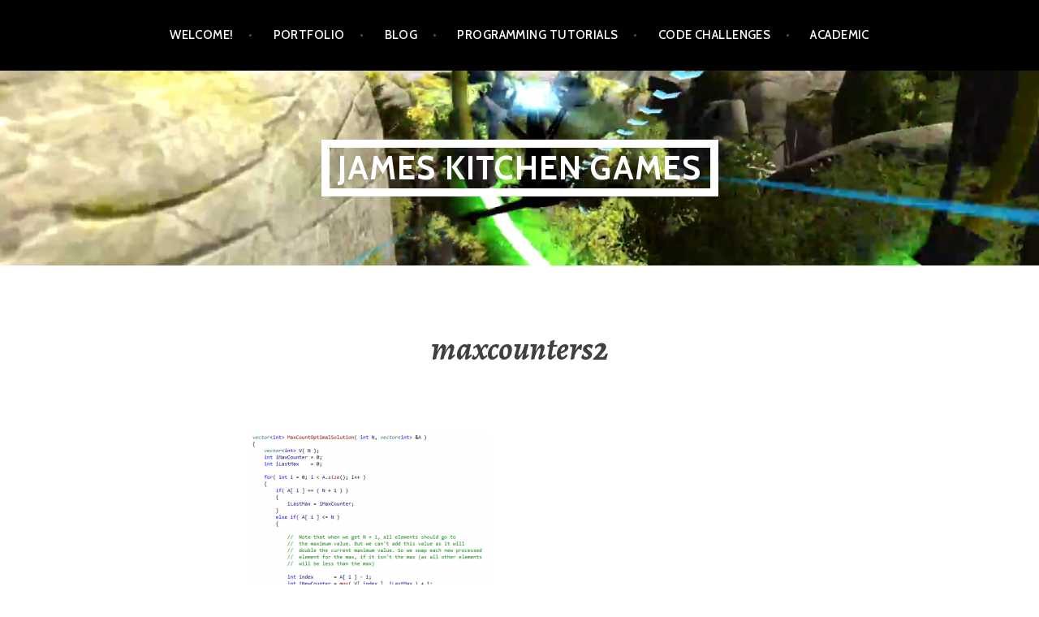

--- FILE ---
content_type: text/html; charset=UTF-8
request_url: http://jameskitchengames.co.uk/codility-solutions/codility-solution-maxcounters/maxcounters2
body_size: 12401
content:
<!DOCTYPE html>
<html lang="en-US">
<head>
<meta charset="UTF-8">
<meta name="viewport" content="width=device-width, initial-scale=1">
<link rel="profile" href="http://gmpg.org/xfn/11">
<link rel="pingback" href="http://jameskitchengames.co.uk/xmlrpc.php">

<meta name='robots' content='index, follow, max-image-preview:large, max-snippet:-1, max-video-preview:-1' />

	<!-- This site is optimized with the Yoast SEO plugin v26.7 - https://yoast.com/wordpress/plugins/seo/ -->
	<title>maxcounters2 - James Kitchen Games</title>
	<link rel="canonical" href="http://jameskitchengames.co.uk/codility-solutions/codility-solution-maxcounters/maxcounters2/" />
	<meta property="og:locale" content="en_US" />
	<meta property="og:type" content="article" />
	<meta property="og:title" content="maxcounters2 - James Kitchen Games" />
	<meta property="og:url" content="http://jameskitchengames.co.uk/codility-solutions/codility-solution-maxcounters/maxcounters2/" />
	<meta property="og:site_name" content="James Kitchen Games" />
	<meta property="og:image" content="http://jameskitchengames.co.uk/codility-solutions/codility-solution-maxcounters/maxcounters2" />
	<meta property="og:image:width" content="573" />
	<meta property="og:image:height" content="586" />
	<meta property="og:image:type" content="image/png" />
	<meta name="twitter:card" content="summary_large_image" />
	<script type="application/ld+json" class="yoast-schema-graph">{"@context":"https://schema.org","@graph":[{"@type":"WebPage","@id":"http://jameskitchengames.co.uk/codility-solutions/codility-solution-maxcounters/maxcounters2/","url":"http://jameskitchengames.co.uk/codility-solutions/codility-solution-maxcounters/maxcounters2/","name":"maxcounters2 - James Kitchen Games","isPartOf":{"@id":"http://jameskitchengames.co.uk/#website"},"primaryImageOfPage":{"@id":"http://jameskitchengames.co.uk/codility-solutions/codility-solution-maxcounters/maxcounters2/#primaryimage"},"image":{"@id":"http://jameskitchengames.co.uk/codility-solutions/codility-solution-maxcounters/maxcounters2/#primaryimage"},"thumbnailUrl":"http://jameskitchengames.co.uk/wp-content/uploads/2016/11/MaxCounters2.png","datePublished":"2016-11-13T18:32:40+00:00","breadcrumb":{"@id":"http://jameskitchengames.co.uk/codility-solutions/codility-solution-maxcounters/maxcounters2/#breadcrumb"},"inLanguage":"en-US","potentialAction":[{"@type":"ReadAction","target":["http://jameskitchengames.co.uk/codility-solutions/codility-solution-maxcounters/maxcounters2/"]}]},{"@type":"ImageObject","inLanguage":"en-US","@id":"http://jameskitchengames.co.uk/codility-solutions/codility-solution-maxcounters/maxcounters2/#primaryimage","url":"http://jameskitchengames.co.uk/wp-content/uploads/2016/11/MaxCounters2.png","contentUrl":"http://jameskitchengames.co.uk/wp-content/uploads/2016/11/MaxCounters2.png","width":573,"height":586},{"@type":"BreadcrumbList","@id":"http://jameskitchengames.co.uk/codility-solutions/codility-solution-maxcounters/maxcounters2/#breadcrumb","itemListElement":[{"@type":"ListItem","position":1,"name":"Home","item":"http://jameskitchengames.co.uk/"},{"@type":"ListItem","position":2,"name":"Code Challenges","item":"http://jameskitchengames.co.uk/codility-solutions"},{"@type":"ListItem","position":3,"name":"Codility Solution: MaxCounters","item":"http://jameskitchengames.co.uk/codility-solutions/codility-solution-maxcounters"},{"@type":"ListItem","position":4,"name":"maxcounters2"}]},{"@type":"WebSite","@id":"http://jameskitchengames.co.uk/#website","url":"http://jameskitchengames.co.uk/","name":"James Kitchen Games","description":"James Kitchen. Game programmer. Computer Scientist. Game and simulation enthusiast.","potentialAction":[{"@type":"SearchAction","target":{"@type":"EntryPoint","urlTemplate":"http://jameskitchengames.co.uk/?s={search_term_string}"},"query-input":{"@type":"PropertyValueSpecification","valueRequired":true,"valueName":"search_term_string"}}],"inLanguage":"en-US"}]}</script>
	<!-- / Yoast SEO plugin. -->


<link rel='dns-prefetch' href='//fonts.googleapis.com' />
<link rel="alternate" type="application/rss+xml" title="James Kitchen Games &raquo; Feed" href="http://jameskitchengames.co.uk/feed" />
<link rel="alternate" type="application/rss+xml" title="James Kitchen Games &raquo; Comments Feed" href="http://jameskitchengames.co.uk/comments/feed" />
<link rel="alternate" type="application/rss+xml" title="James Kitchen Games &raquo; maxcounters2 Comments Feed" href="http://jameskitchengames.co.uk/codility-solutions/codility-solution-maxcounters/maxcounters2/feed" />
<link rel="alternate" title="oEmbed (JSON)" type="application/json+oembed" href="http://jameskitchengames.co.uk/wp-json/oembed/1.0/embed?url=http%3A%2F%2Fjameskitchengames.co.uk%2Fcodility-solutions%2Fcodility-solution-maxcounters%2Fmaxcounters2" />
<link rel="alternate" title="oEmbed (XML)" type="text/xml+oembed" href="http://jameskitchengames.co.uk/wp-json/oembed/1.0/embed?url=http%3A%2F%2Fjameskitchengames.co.uk%2Fcodility-solutions%2Fcodility-solution-maxcounters%2Fmaxcounters2&#038;format=xml" />
		<!-- This site uses the Google Analytics by MonsterInsights plugin v9.11.1 - Using Analytics tracking - https://www.monsterinsights.com/ -->
		<!-- Note: MonsterInsights is not currently configured on this site. The site owner needs to authenticate with Google Analytics in the MonsterInsights settings panel. -->
					<!-- No tracking code set -->
				<!-- / Google Analytics by MonsterInsights -->
		<style id='wp-img-auto-sizes-contain-inline-css' type='text/css'>
img:is([sizes=auto i],[sizes^="auto," i]){contain-intrinsic-size:3000px 1500px}
/*# sourceURL=wp-img-auto-sizes-contain-inline-css */
</style>
<style id='wp-emoji-styles-inline-css' type='text/css'>

	img.wp-smiley, img.emoji {
		display: inline !important;
		border: none !important;
		box-shadow: none !important;
		height: 1em !important;
		width: 1em !important;
		margin: 0 0.07em !important;
		vertical-align: -0.1em !important;
		background: none !important;
		padding: 0 !important;
	}
/*# sourceURL=wp-emoji-styles-inline-css */
</style>
<style id='wp-block-library-inline-css' type='text/css'>
:root{--wp-block-synced-color:#7a00df;--wp-block-synced-color--rgb:122,0,223;--wp-bound-block-color:var(--wp-block-synced-color);--wp-editor-canvas-background:#ddd;--wp-admin-theme-color:#007cba;--wp-admin-theme-color--rgb:0,124,186;--wp-admin-theme-color-darker-10:#006ba1;--wp-admin-theme-color-darker-10--rgb:0,107,160.5;--wp-admin-theme-color-darker-20:#005a87;--wp-admin-theme-color-darker-20--rgb:0,90,135;--wp-admin-border-width-focus:2px}@media (min-resolution:192dpi){:root{--wp-admin-border-width-focus:1.5px}}.wp-element-button{cursor:pointer}:root .has-very-light-gray-background-color{background-color:#eee}:root .has-very-dark-gray-background-color{background-color:#313131}:root .has-very-light-gray-color{color:#eee}:root .has-very-dark-gray-color{color:#313131}:root .has-vivid-green-cyan-to-vivid-cyan-blue-gradient-background{background:linear-gradient(135deg,#00d084,#0693e3)}:root .has-purple-crush-gradient-background{background:linear-gradient(135deg,#34e2e4,#4721fb 50%,#ab1dfe)}:root .has-hazy-dawn-gradient-background{background:linear-gradient(135deg,#faaca8,#dad0ec)}:root .has-subdued-olive-gradient-background{background:linear-gradient(135deg,#fafae1,#67a671)}:root .has-atomic-cream-gradient-background{background:linear-gradient(135deg,#fdd79a,#004a59)}:root .has-nightshade-gradient-background{background:linear-gradient(135deg,#330968,#31cdcf)}:root .has-midnight-gradient-background{background:linear-gradient(135deg,#020381,#2874fc)}:root{--wp--preset--font-size--normal:16px;--wp--preset--font-size--huge:42px}.has-regular-font-size{font-size:1em}.has-larger-font-size{font-size:2.625em}.has-normal-font-size{font-size:var(--wp--preset--font-size--normal)}.has-huge-font-size{font-size:var(--wp--preset--font-size--huge)}.has-text-align-center{text-align:center}.has-text-align-left{text-align:left}.has-text-align-right{text-align:right}.has-fit-text{white-space:nowrap!important}#end-resizable-editor-section{display:none}.aligncenter{clear:both}.items-justified-left{justify-content:flex-start}.items-justified-center{justify-content:center}.items-justified-right{justify-content:flex-end}.items-justified-space-between{justify-content:space-between}.screen-reader-text{border:0;clip-path:inset(50%);height:1px;margin:-1px;overflow:hidden;padding:0;position:absolute;width:1px;word-wrap:normal!important}.screen-reader-text:focus{background-color:#ddd;clip-path:none;color:#444;display:block;font-size:1em;height:auto;left:5px;line-height:normal;padding:15px 23px 14px;text-decoration:none;top:5px;width:auto;z-index:100000}html :where(.has-border-color){border-style:solid}html :where([style*=border-top-color]){border-top-style:solid}html :where([style*=border-right-color]){border-right-style:solid}html :where([style*=border-bottom-color]){border-bottom-style:solid}html :where([style*=border-left-color]){border-left-style:solid}html :where([style*=border-width]){border-style:solid}html :where([style*=border-top-width]){border-top-style:solid}html :where([style*=border-right-width]){border-right-style:solid}html :where([style*=border-bottom-width]){border-bottom-style:solid}html :where([style*=border-left-width]){border-left-style:solid}html :where(img[class*=wp-image-]){height:auto;max-width:100%}:where(figure){margin:0 0 1em}html :where(.is-position-sticky){--wp-admin--admin-bar--position-offset:var(--wp-admin--admin-bar--height,0px)}@media screen and (max-width:600px){html :where(.is-position-sticky){--wp-admin--admin-bar--position-offset:0px}}

/*# sourceURL=wp-block-library-inline-css */
</style><style id='global-styles-inline-css' type='text/css'>
:root{--wp--preset--aspect-ratio--square: 1;--wp--preset--aspect-ratio--4-3: 4/3;--wp--preset--aspect-ratio--3-4: 3/4;--wp--preset--aspect-ratio--3-2: 3/2;--wp--preset--aspect-ratio--2-3: 2/3;--wp--preset--aspect-ratio--16-9: 16/9;--wp--preset--aspect-ratio--9-16: 9/16;--wp--preset--color--black: #000000;--wp--preset--color--cyan-bluish-gray: #abb8c3;--wp--preset--color--white: #ffffff;--wp--preset--color--pale-pink: #f78da7;--wp--preset--color--vivid-red: #cf2e2e;--wp--preset--color--luminous-vivid-orange: #ff6900;--wp--preset--color--luminous-vivid-amber: #fcb900;--wp--preset--color--light-green-cyan: #7bdcb5;--wp--preset--color--vivid-green-cyan: #00d084;--wp--preset--color--pale-cyan-blue: #8ed1fc;--wp--preset--color--vivid-cyan-blue: #0693e3;--wp--preset--color--vivid-purple: #9b51e0;--wp--preset--gradient--vivid-cyan-blue-to-vivid-purple: linear-gradient(135deg,rgb(6,147,227) 0%,rgb(155,81,224) 100%);--wp--preset--gradient--light-green-cyan-to-vivid-green-cyan: linear-gradient(135deg,rgb(122,220,180) 0%,rgb(0,208,130) 100%);--wp--preset--gradient--luminous-vivid-amber-to-luminous-vivid-orange: linear-gradient(135deg,rgb(252,185,0) 0%,rgb(255,105,0) 100%);--wp--preset--gradient--luminous-vivid-orange-to-vivid-red: linear-gradient(135deg,rgb(255,105,0) 0%,rgb(207,46,46) 100%);--wp--preset--gradient--very-light-gray-to-cyan-bluish-gray: linear-gradient(135deg,rgb(238,238,238) 0%,rgb(169,184,195) 100%);--wp--preset--gradient--cool-to-warm-spectrum: linear-gradient(135deg,rgb(74,234,220) 0%,rgb(151,120,209) 20%,rgb(207,42,186) 40%,rgb(238,44,130) 60%,rgb(251,105,98) 80%,rgb(254,248,76) 100%);--wp--preset--gradient--blush-light-purple: linear-gradient(135deg,rgb(255,206,236) 0%,rgb(152,150,240) 100%);--wp--preset--gradient--blush-bordeaux: linear-gradient(135deg,rgb(254,205,165) 0%,rgb(254,45,45) 50%,rgb(107,0,62) 100%);--wp--preset--gradient--luminous-dusk: linear-gradient(135deg,rgb(255,203,112) 0%,rgb(199,81,192) 50%,rgb(65,88,208) 100%);--wp--preset--gradient--pale-ocean: linear-gradient(135deg,rgb(255,245,203) 0%,rgb(182,227,212) 50%,rgb(51,167,181) 100%);--wp--preset--gradient--electric-grass: linear-gradient(135deg,rgb(202,248,128) 0%,rgb(113,206,126) 100%);--wp--preset--gradient--midnight: linear-gradient(135deg,rgb(2,3,129) 0%,rgb(40,116,252) 100%);--wp--preset--font-size--small: 13px;--wp--preset--font-size--medium: 20px;--wp--preset--font-size--large: 36px;--wp--preset--font-size--x-large: 42px;--wp--preset--spacing--20: 0.44rem;--wp--preset--spacing--30: 0.67rem;--wp--preset--spacing--40: 1rem;--wp--preset--spacing--50: 1.5rem;--wp--preset--spacing--60: 2.25rem;--wp--preset--spacing--70: 3.38rem;--wp--preset--spacing--80: 5.06rem;--wp--preset--shadow--natural: 6px 6px 9px rgba(0, 0, 0, 0.2);--wp--preset--shadow--deep: 12px 12px 50px rgba(0, 0, 0, 0.4);--wp--preset--shadow--sharp: 6px 6px 0px rgba(0, 0, 0, 0.2);--wp--preset--shadow--outlined: 6px 6px 0px -3px rgb(255, 255, 255), 6px 6px rgb(0, 0, 0);--wp--preset--shadow--crisp: 6px 6px 0px rgb(0, 0, 0);}:where(.is-layout-flex){gap: 0.5em;}:where(.is-layout-grid){gap: 0.5em;}body .is-layout-flex{display: flex;}.is-layout-flex{flex-wrap: wrap;align-items: center;}.is-layout-flex > :is(*, div){margin: 0;}body .is-layout-grid{display: grid;}.is-layout-grid > :is(*, div){margin: 0;}:where(.wp-block-columns.is-layout-flex){gap: 2em;}:where(.wp-block-columns.is-layout-grid){gap: 2em;}:where(.wp-block-post-template.is-layout-flex){gap: 1.25em;}:where(.wp-block-post-template.is-layout-grid){gap: 1.25em;}.has-black-color{color: var(--wp--preset--color--black) !important;}.has-cyan-bluish-gray-color{color: var(--wp--preset--color--cyan-bluish-gray) !important;}.has-white-color{color: var(--wp--preset--color--white) !important;}.has-pale-pink-color{color: var(--wp--preset--color--pale-pink) !important;}.has-vivid-red-color{color: var(--wp--preset--color--vivid-red) !important;}.has-luminous-vivid-orange-color{color: var(--wp--preset--color--luminous-vivid-orange) !important;}.has-luminous-vivid-amber-color{color: var(--wp--preset--color--luminous-vivid-amber) !important;}.has-light-green-cyan-color{color: var(--wp--preset--color--light-green-cyan) !important;}.has-vivid-green-cyan-color{color: var(--wp--preset--color--vivid-green-cyan) !important;}.has-pale-cyan-blue-color{color: var(--wp--preset--color--pale-cyan-blue) !important;}.has-vivid-cyan-blue-color{color: var(--wp--preset--color--vivid-cyan-blue) !important;}.has-vivid-purple-color{color: var(--wp--preset--color--vivid-purple) !important;}.has-black-background-color{background-color: var(--wp--preset--color--black) !important;}.has-cyan-bluish-gray-background-color{background-color: var(--wp--preset--color--cyan-bluish-gray) !important;}.has-white-background-color{background-color: var(--wp--preset--color--white) !important;}.has-pale-pink-background-color{background-color: var(--wp--preset--color--pale-pink) !important;}.has-vivid-red-background-color{background-color: var(--wp--preset--color--vivid-red) !important;}.has-luminous-vivid-orange-background-color{background-color: var(--wp--preset--color--luminous-vivid-orange) !important;}.has-luminous-vivid-amber-background-color{background-color: var(--wp--preset--color--luminous-vivid-amber) !important;}.has-light-green-cyan-background-color{background-color: var(--wp--preset--color--light-green-cyan) !important;}.has-vivid-green-cyan-background-color{background-color: var(--wp--preset--color--vivid-green-cyan) !important;}.has-pale-cyan-blue-background-color{background-color: var(--wp--preset--color--pale-cyan-blue) !important;}.has-vivid-cyan-blue-background-color{background-color: var(--wp--preset--color--vivid-cyan-blue) !important;}.has-vivid-purple-background-color{background-color: var(--wp--preset--color--vivid-purple) !important;}.has-black-border-color{border-color: var(--wp--preset--color--black) !important;}.has-cyan-bluish-gray-border-color{border-color: var(--wp--preset--color--cyan-bluish-gray) !important;}.has-white-border-color{border-color: var(--wp--preset--color--white) !important;}.has-pale-pink-border-color{border-color: var(--wp--preset--color--pale-pink) !important;}.has-vivid-red-border-color{border-color: var(--wp--preset--color--vivid-red) !important;}.has-luminous-vivid-orange-border-color{border-color: var(--wp--preset--color--luminous-vivid-orange) !important;}.has-luminous-vivid-amber-border-color{border-color: var(--wp--preset--color--luminous-vivid-amber) !important;}.has-light-green-cyan-border-color{border-color: var(--wp--preset--color--light-green-cyan) !important;}.has-vivid-green-cyan-border-color{border-color: var(--wp--preset--color--vivid-green-cyan) !important;}.has-pale-cyan-blue-border-color{border-color: var(--wp--preset--color--pale-cyan-blue) !important;}.has-vivid-cyan-blue-border-color{border-color: var(--wp--preset--color--vivid-cyan-blue) !important;}.has-vivid-purple-border-color{border-color: var(--wp--preset--color--vivid-purple) !important;}.has-vivid-cyan-blue-to-vivid-purple-gradient-background{background: var(--wp--preset--gradient--vivid-cyan-blue-to-vivid-purple) !important;}.has-light-green-cyan-to-vivid-green-cyan-gradient-background{background: var(--wp--preset--gradient--light-green-cyan-to-vivid-green-cyan) !important;}.has-luminous-vivid-amber-to-luminous-vivid-orange-gradient-background{background: var(--wp--preset--gradient--luminous-vivid-amber-to-luminous-vivid-orange) !important;}.has-luminous-vivid-orange-to-vivid-red-gradient-background{background: var(--wp--preset--gradient--luminous-vivid-orange-to-vivid-red) !important;}.has-very-light-gray-to-cyan-bluish-gray-gradient-background{background: var(--wp--preset--gradient--very-light-gray-to-cyan-bluish-gray) !important;}.has-cool-to-warm-spectrum-gradient-background{background: var(--wp--preset--gradient--cool-to-warm-spectrum) !important;}.has-blush-light-purple-gradient-background{background: var(--wp--preset--gradient--blush-light-purple) !important;}.has-blush-bordeaux-gradient-background{background: var(--wp--preset--gradient--blush-bordeaux) !important;}.has-luminous-dusk-gradient-background{background: var(--wp--preset--gradient--luminous-dusk) !important;}.has-pale-ocean-gradient-background{background: var(--wp--preset--gradient--pale-ocean) !important;}.has-electric-grass-gradient-background{background: var(--wp--preset--gradient--electric-grass) !important;}.has-midnight-gradient-background{background: var(--wp--preset--gradient--midnight) !important;}.has-small-font-size{font-size: var(--wp--preset--font-size--small) !important;}.has-medium-font-size{font-size: var(--wp--preset--font-size--medium) !important;}.has-large-font-size{font-size: var(--wp--preset--font-size--large) !important;}.has-x-large-font-size{font-size: var(--wp--preset--font-size--x-large) !important;}
/*# sourceURL=global-styles-inline-css */
</style>

<style id='classic-theme-styles-inline-css' type='text/css'>
/*! This file is auto-generated */
.wp-block-button__link{color:#fff;background-color:#32373c;border-radius:9999px;box-shadow:none;text-decoration:none;padding:calc(.667em + 2px) calc(1.333em + 2px);font-size:1.125em}.wp-block-file__button{background:#32373c;color:#fff;text-decoration:none}
/*# sourceURL=/wp-includes/css/classic-themes.min.css */
</style>
<link rel='stylesheet' id='contact-form-7-css' href='http://jameskitchengames.co.uk/wp-content/plugins/contact-form-7/includes/css/styles.css?ver=6.1.4' type='text/css' media='all' />
<link rel='stylesheet' id='argent-style-css' href='http://jameskitchengames.co.uk/wp-content/themes/argent/style.css?ver=6.9' type='text/css' media='all' />
<style id='argent-style-inline-css' type='text/css'>
.site-branding { background-image: url(http://jameskitchengames.co.uk/wp-content/uploads/2016/08/cropped-XDR.png); }
/*# sourceURL=argent-style-inline-css */
</style>
<link rel='stylesheet' id='argent-fonts-css' href='https://fonts.googleapis.com/css?family=Cabin%3A500%2C700%2C500italic%2C700italic%7CAlegreya%3A400%2C700%2C400italic%2C700italic&#038;subset=latin%2Clatin-ext' type='text/css' media='all' />
<link rel='stylesheet' id='genericons-css' href='http://jameskitchengames.co.uk/wp-content/themes/argent/genericons/genericons.css?ver=3.4.1' type='text/css' media='all' />
<script type="text/javascript" src="http://jameskitchengames.co.uk/wp-includes/js/jquery/jquery.min.js?ver=3.7.1" id="jquery-core-js"></script>
<script type="text/javascript" src="http://jameskitchengames.co.uk/wp-includes/js/jquery/jquery-migrate.min.js?ver=3.4.1" id="jquery-migrate-js"></script>
<link rel="https://api.w.org/" href="http://jameskitchengames.co.uk/wp-json/" /><link rel="alternate" title="JSON" type="application/json" href="http://jameskitchengames.co.uk/wp-json/wp/v2/media/328" /><link rel="EditURI" type="application/rsd+xml" title="RSD" href="http://jameskitchengames.co.uk/xmlrpc.php?rsd" />
<meta name="generator" content="WordPress 6.9" />
<link rel='shortlink' href='http://jameskitchengames.co.uk/?p=328' />

        <script type="text/javascript">
            var jQueryMigrateHelperHasSentDowngrade = false;

			window.onerror = function( msg, url, line, col, error ) {
				// Break out early, do not processing if a downgrade reqeust was already sent.
				if ( jQueryMigrateHelperHasSentDowngrade ) {
					return true;
                }

				var xhr = new XMLHttpRequest();
				var nonce = '9f31778b39';
				var jQueryFunctions = [
					'andSelf',
					'browser',
					'live',
					'boxModel',
					'support.boxModel',
					'size',
					'swap',
					'clean',
					'sub',
                ];
				var match_pattern = /\)\.(.+?) is not a function/;
                var erroredFunction = msg.match( match_pattern );

                // If there was no matching functions, do not try to downgrade.
                if ( null === erroredFunction || typeof erroredFunction !== 'object' || typeof erroredFunction[1] === "undefined" || -1 === jQueryFunctions.indexOf( erroredFunction[1] ) ) {
                    return true;
                }

                // Set that we've now attempted a downgrade request.
                jQueryMigrateHelperHasSentDowngrade = true;

				xhr.open( 'POST', 'http://jameskitchengames.co.uk/wp-admin/admin-ajax.php' );
				xhr.setRequestHeader( 'Content-Type', 'application/x-www-form-urlencoded' );
				xhr.onload = function () {
					var response,
                        reload = false;

					if ( 200 === xhr.status ) {
                        try {
                        	response = JSON.parse( xhr.response );

                        	reload = response.data.reload;
                        } catch ( e ) {
                        	reload = false;
                        }
                    }

					// Automatically reload the page if a deprecation caused an automatic downgrade, ensure visitors get the best possible experience.
					if ( reload ) {
						location.reload();
                    }
				};

				xhr.send( encodeURI( 'action=jquery-migrate-downgrade-version&_wpnonce=' + nonce ) );

				// Suppress error alerts in older browsers
				return true;
			}
        </script>

		<style type="text/css">.recentcomments a{display:inline !important;padding:0 !important;margin:0 !important;}</style>	<style type="text/css">
			.site-title a,
		.site-description {
			color: #ffffff;
		}
		.site-title {
			border-color: #ffffff;
		}
	
	</style>
<link rel="icon" href="http://jameskitchengames.co.uk/wp-content/uploads/2016/06/cropped-cropped-p_icon-32x32.jpg" sizes="32x32" />
<link rel="icon" href="http://jameskitchengames.co.uk/wp-content/uploads/2016/06/cropped-cropped-p_icon-192x192.jpg" sizes="192x192" />
<link rel="apple-touch-icon" href="http://jameskitchengames.co.uk/wp-content/uploads/2016/06/cropped-cropped-p_icon-180x180.jpg" />
<meta name="msapplication-TileImage" content="http://jameskitchengames.co.uk/wp-content/uploads/2016/06/cropped-cropped-p_icon-270x270.jpg" />
</head>

<body class="attachment wp-singular attachment-template-default attachmentid-328 attachment-png wp-theme-argent without-featured-image">
<div id="page" class="hfeed site">
	<a class="skip-link screen-reader-text" href="#content">Skip to content</a>

	<header id="masthead" class="site-header" role="banner">

		<nav id="site-navigation" class="main-navigation" role="navigation">
			<button class="menu-toggle" aria-controls="primary-menu" aria-expanded="false">Menu</button>
			<div id="primary-menu" class="menu"><ul>
<li class="page_item page-item-28 page_item_has_children"><a href="http://jameskitchengames.co.uk/">Welcome!</a>
<ul class='children'>
	<li class="page_item page-item-158"><a href="http://jameskitchengames.co.uk/about/contact">Contact</a></li>
</ul>
</li>
<li class="page_item page-item-54 page_item_has_children"><a href="http://jameskitchengames.co.uk/portfolio">Portfolio</a>
<ul class='children'>
	<li class="page_item page-item-66"><a href="http://jameskitchengames.co.uk/portfolio/xtreme-drone-racing">Xtreme Drone Racing</a></li>
	<li class="page_item page-item-68"><a href="http://jameskitchengames.co.uk/portfolio/picatsso-2">Picatsso</a></li>
	<li class="page_item page-item-70"><a href="http://jameskitchengames.co.uk/portfolio/beat-em-up">Beat &#8217;em up</a></li>
	<li class="page_item page-item-251"><a href="http://jameskitchengames.co.uk/portfolio/asteroid-rain">Asteroid Rain!</a></li>
	<li class="page_item page-item-72"><a href="http://jameskitchengames.co.uk/portfolio/space-final-frontier">Space &#8211; The final frontier</a></li>
	<li class="page_item page-item-190"><a href="http://jameskitchengames.co.uk/portfolio/unity-scrolling-platformer-development">Green Lantern Scrolling Platformer (Unity Engine)</a></li>
	<li class="page_item page-item-107"><a href="http://jameskitchengames.co.uk/portfolio/shaders-2">Shaders</a></li>
	<li class="page_item page-item-283"><a href="http://jameskitchengames.co.uk/portfolio/unity-3d-supergirl-game">Unity 3D Supergirl game!</a></li>
	<li class="page_item page-item-504"><a href="http://jameskitchengames.co.uk/portfolio/bear-porridge">Bear Porridge!</a></li>
	<li class="page_item page-item-395"><a href="http://jameskitchengames.co.uk/portfolio/a-pathfinding">A* pathfinding</a></li>
	<li class="page_item page-item-531"><a href="http://jameskitchengames.co.uk/portfolio/balloons">Balloons!</a></li>
	<li class="page_item page-item-437"><a href="http://jameskitchengames.co.uk/portfolio/ui-work">UI work</a></li>
</ul>
</li>
<li class="page_item page-item-152"><a href="http://jameskitchengames.co.uk/blog">Blog</a></li>
<li class="page_item page-item-638 page_item_has_children"><a href="http://jameskitchengames.co.uk/programming-tutorials">Programming tutorials</a>
<ul class='children'>
	<li class="page_item page-item-694"><a href="http://jameskitchengames.co.uk/programming-tutorials/graph-searches-breadth-first-and-depth-first">Graph searches, breadth-first and depth-first</a></li>
	<li class="page_item page-item-705"><a href="http://jameskitchengames.co.uk/programming-tutorials/interpolations">Interpolations</a></li>
	<li class="page_item page-item-755"><a href="http://jameskitchengames.co.uk/programming-tutorials/quicksort">Quicksort</a></li>
	<li class="page_item page-item-641"><a href="http://jameskitchengames.co.uk/programming-tutorials/r-value-references-and-move-semantics-c11-and-up">R value references and Move semantics (C++11 and up)</a></li>
	<li class="page_item page-item-686"><a href="http://jameskitchengames.co.uk/programming-tutorials/what-is-a-binary-search">What is a Binary Search?</a></li>
</ul>
</li>
<li class="page_item page-item-295 page_item_has_children current_page_ancestor"><a href="http://jameskitchengames.co.uk/codility-solutions">Code Challenges</a>
<ul class='children'>
	<li class="page_item page-item-350"><a href="http://jameskitchengames.co.uk/codility-solutions/codility-solution-binary-gap">Codility Solution: Binary Gap</a></li>
	<li class="page_item page-item-425"><a href="http://jameskitchengames.co.uk/codility-solutions/bonus-efficient-ways-determining-whether-number-power-two">Bonus: Efficient ways of determining whether a number is a power of two</a></li>
	<li class="page_item page-item-805"><a href="http://jameskitchengames.co.uk/codility-solutions/reverse-string-ii">Reverse String II</a></li>
	<li class="page_item page-item-795"><a href="http://jameskitchengames.co.uk/codility-solutions/kth-largest-element-in-an-array-medium">Kth Largest Element in an Array (Medium)</a></li>
	<li class="page_item page-item-410"><a href="http://jameskitchengames.co.uk/codility-solutions/oddoccurrencesinarray">OddOccurrencesInArray</a></li>
	<li class="page_item page-item-763"><a href="http://jameskitchengames.co.uk/codility-solutions/permute-string">Permute String</a></li>
	<li class="page_item page-item-770"><a href="http://jameskitchengames.co.uk/codility-solutions/powerset-find-all-subsets-of-a-set">Powerset: find all subsets of a set</a></li>
	<li class="page_item page-item-415"><a href="http://jameskitchengames.co.uk/codility-solutions/bonus-swapping-variables-without-temporary-variable">Bonus: Swapping variables without a temporary variable.</a></li>
	<li class="page_item page-item-299"><a href="http://jameskitchengames.co.uk/codility-solutions/codility-solution-cyclic-rotation">Codility solution: Cyclic Rotation</a></li>
	<li class="page_item page-item-305"><a href="http://jameskitchengames.co.uk/codility-solutions/frogjump">Codility solution: Frog Jump</a></li>
	<li class="page_item page-item-314"><a href="http://jameskitchengames.co.uk/codility-solutions/codility-solution-permmissingelem">Codility solution: PermMissingElem</a></li>
	<li class="page_item page-item-320"><a href="http://jameskitchengames.co.uk/codility-solutions/codility-solution-missinginteger">Codility Solution: MissingInteger</a></li>
	<li class="page_item page-item-324 current_page_ancestor current_page_parent"><a href="http://jameskitchengames.co.uk/codility-solutions/codility-solution-maxcounters">Codility Solution: MaxCounters</a></li>
	<li class="page_item page-item-333"><a href="http://jameskitchengames.co.uk/codility-solutions/codility-solution-maxproductofthree">Codility solution: MaxProductOfThree</a></li>
	<li class="page_item page-item-340"><a href="http://jameskitchengames.co.uk/codility-solutions/codility-solution-brackets">Codility solution: Brackets</a></li>
	<li class="page_item page-item-336"><a href="http://jameskitchengames.co.uk/codility-solutions/codility-solution-triangle">Codility solution: Triangle</a></li>
	<li class="page_item page-item-456"><a href="http://jameskitchengames.co.uk/codility-solutions/sort-anagrams">Sort Anagrams</a></li>
	<li class="page_item page-item-481"><a href="http://jameskitchengames.co.uk/codility-solutions/between-two-sets">Between Two Sets</a></li>
	<li class="page_item page-item-466"><a href="http://jameskitchengames.co.uk/codility-solutions/staircase-easy">Staircase (Easy)</a></li>
	<li class="page_item page-item-472"><a href="http://jameskitchengames.co.uk/codility-solutions/merge-two-sorted-arrays-sorting-and-searching">Merge two sorted arrays (Sorting and searching)</a></li>
</ul>
</li>
<li class="page_item page-item-156 page_item_has_children"><a href="http://jameskitchengames.co.uk/academic">Academic</a>
<ul class='children'>
	<li class="page_item page-item-364"><a href="http://jameskitchengames.co.uk/academic/publications">Publications</a></li>
</ul>
</li>
</ul></div>
		</nav><!-- #site-navigation -->

		<div class="site-branding">
			<h1 class="site-title"><a href="http://jameskitchengames.co.uk/" rel="home">James Kitchen Games</a></h1>
			<h2 class="site-description">James Kitchen. Game programmer. Computer Scientist. Game and simulation enthusiast.</h2>
		</div><!-- .site-branding -->

	</header><!-- #masthead -->

	<div id="content" class="site-content">

	<div id="primary" class="content-area">
		<main id="main" class="site-main" role="main">

			
				
<article id="post-328" class="post-328 attachment type-attachment status-inherit hentry">
	<header class="page-header">
		<h1 class="page-title">maxcounters2</h1>	</header><!-- .page-header -->

	<div class="page-content">
		<p class="attachment"><a href='http://jameskitchengames.co.uk/wp-content/uploads/2016/11/MaxCounters2.png'><img fetchpriority="high" decoding="async" width="293" height="300" src="http://jameskitchengames.co.uk/wp-content/uploads/2016/11/MaxCounters2-293x300.png" class="attachment-medium size-medium" alt="" srcset="http://jameskitchengames.co.uk/wp-content/uploads/2016/11/MaxCounters2-293x300.png 293w, http://jameskitchengames.co.uk/wp-content/uploads/2016/11/MaxCounters2.png 573w" sizes="(max-width: 293px) 100vw, 293px" /></a></p>
	</div><!-- .page-content -->

	<footer class="entry-footer entry-meta">
			</footer><!-- .entry-footer -->
</article><!-- #post-## -->

				
<div id="comments" class="comments-area">

	
	
	
		<div id="respond" class="comment-respond">
		<h3 id="reply-title" class="comment-reply-title">Leave a Reply <small><a rel="nofollow" id="cancel-comment-reply-link" href="/codility-solutions/codility-solution-maxcounters/maxcounters2#respond" style="display:none;">Cancel reply</a></small></h3><form action="http://jameskitchengames.co.uk/wp-comments-post.php" method="post" id="commentform" class="comment-form"><p class="comment-notes"><span id="email-notes">Your email address will not be published.</span> <span class="required-field-message">Required fields are marked <span class="required">*</span></span></p><p class="comment-form-comment"><label for="comment">Comment <span class="required">*</span></label> <textarea id="comment" name="comment" cols="45" rows="8" maxlength="65525" required></textarea></p><p class="comment-form-author"><label for="author">Name <span class="required">*</span></label> <input id="author" name="author" type="text" value="" size="30" maxlength="245" autocomplete="name" required /></p>
<p class="comment-form-email"><label for="email">Email <span class="required">*</span></label> <input id="email" name="email" type="email" value="" size="30" maxlength="100" aria-describedby="email-notes" autocomplete="email" required /></p>
<p class="comment-form-url"><label for="url">Website</label> <input id="url" name="url" type="url" value="" size="30" maxlength="200" autocomplete="url" /></p>
<p class="form-submit"><input name="submit" type="submit" id="submit" class="submit" value="Post Comment" /> <input type='hidden' name='comment_post_ID' value='328' id='comment_post_ID' />
<input type='hidden' name='comment_parent' id='comment_parent' value='0' />
</p></form>	</div><!-- #respond -->
	
</div><!-- #comments -->

			
		</main><!-- #main -->
	</div><!-- #primary -->


<div id="secondary" class="footer-widget-area" role="complementary">
	<div class="widget-wrapper">
				<div id="widget-area-1" class="widget-area">
			<aside id="search-2" class="widget widget_search"><form role="search" method="get" class="search-form" action="http://jameskitchengames.co.uk/">
				<label>
					<span class="screen-reader-text">Search for:</span>
					<input type="search" class="search-field" placeholder="Search &hellip;" value="" name="s" />
				</label>
				<input type="submit" class="search-submit" value="Search" />
			</form></aside>
		<aside id="recent-posts-2" class="widget widget_recent_entries">
		<h1 class="widget-title">Recent Posts</h1>
		<ul>
											<li>
					<a href="http://jameskitchengames.co.uk/c-menu-system-using-graphs">C++ Menu System using graphs!</a>
									</li>
											<li>
					<a href="http://jameskitchengames.co.uk/intersections-of-geometric-primitives-by-rays">Intersections of geometric primitives by rays</a>
									</li>
											<li>
					<a href="http://jameskitchengames.co.uk/opengl-graphics-engine">OpenGL graphics engine!</a>
									</li>
											<li>
					<a href="http://jameskitchengames.co.uk/space-shooter-prototype">Space shooter prototype!</a>
									</li>
											<li>
					<a href="http://jameskitchengames.co.uk/maximum-depth-of-binary-tree">Maximum Depth of Binary Tree</a>
									</li>
					</ul>

		</aside><aside id="recent-comments-2" class="widget widget_recent_comments"><h1 class="widget-title">Recent Comments</h1><ul id="recentcomments"></ul></aside><aside id="archives-2" class="widget widget_archive"><h1 class="widget-title">Archives</h1>
			<ul>
					<li><a href='http://jameskitchengames.co.uk/2021/01'>January 2021</a></li>
	<li><a href='http://jameskitchengames.co.uk/2020/08'>August 2020</a></li>
	<li><a href='http://jameskitchengames.co.uk/2019/10'>October 2019</a></li>
	<li><a href='http://jameskitchengames.co.uk/2019/05'>May 2019</a></li>
	<li><a href='http://jameskitchengames.co.uk/2019/04'>April 2019</a></li>
	<li><a href='http://jameskitchengames.co.uk/2016/12'>December 2016</a></li>
	<li><a href='http://jameskitchengames.co.uk/2016/11'>November 2016</a></li>
	<li><a href='http://jameskitchengames.co.uk/2016/10'>October 2016</a></li>
	<li><a href='http://jameskitchengames.co.uk/2016/08'>August 2016</a></li>
	<li><a href='http://jameskitchengames.co.uk/2016/07'>July 2016</a></li>
	<li><a href='http://jameskitchengames.co.uk/2016/06'>June 2016</a></li>
			</ul>

			</aside><aside id="categories-2" class="widget widget_categories"><h1 class="widget-title">Categories</h1>
			<ul>
					<li class="cat-item cat-item-19"><a href="http://jameskitchengames.co.uk/category/pathfinding">Pathfinding</a>
</li>
	<li class="cat-item cat-item-21"><a href="http://jameskitchengames.co.uk/category/physics">Physics</a>
</li>
	<li class="cat-item cat-item-18"><a href="http://jameskitchengames.co.uk/category/shaders">Shaders</a>
</li>
	<li class="cat-item cat-item-20"><a href="http://jameskitchengames.co.uk/category/ui">UI</a>
</li>
	<li class="cat-item cat-item-1"><a href="http://jameskitchengames.co.uk/category/uncategorized">Uncategorized</a>
</li>
	<li class="cat-item cat-item-17"><a href="http://jameskitchengames.co.uk/category/unity">Unity</a>
</li>
	<li class="cat-item cat-item-10"><a href="http://jameskitchengames.co.uk/category/xtreme-drone-racing">XTreme Drone Racing</a>
</li>
			</ul>

			</aside><aside id="meta-2" class="widget widget_meta"><h1 class="widget-title">Meta</h1>
		<ul>
						<li><a rel="nofollow" href="http://jameskitchengames.co.uk/wp-login.php">Log in</a></li>
			<li><a href="http://jameskitchengames.co.uk/feed">Entries feed</a></li>
			<li><a href="http://jameskitchengames.co.uk/comments/feed">Comments feed</a></li>

			<li><a href="https://wordpress.org/">WordPress.org</a></li>
		</ul>

		</aside>		</div><!-- #widget-area-1 -->
		
		
			</div><!-- .widget-wrapper -->
</div><!-- #secondary -->

	</div><!-- #content -->

	<footer id="colophon" class="site-footer" role="contentinfo">
		<div class="site-info">
			<a href="http://wordpress.org/">Proudly powered by WordPress</a>
			<span class="sep"> | </span>
			Theme: Argent by <a href="https://wordpress.com/themes/" rel="designer">Automattic</a>.		</div><!-- .site-info -->
	</footer><!-- #colophon -->
</div><!-- #page -->

<script type="speculationrules">
{"prefetch":[{"source":"document","where":{"and":[{"href_matches":"/*"},{"not":{"href_matches":["/wp-*.php","/wp-admin/*","/wp-content/uploads/*","/wp-content/*","/wp-content/plugins/*","/wp-content/themes/argent/*","/*\\?(.+)"]}},{"not":{"selector_matches":"a[rel~=\"nofollow\"]"}},{"not":{"selector_matches":".no-prefetch, .no-prefetch a"}}]},"eagerness":"conservative"}]}
</script>
<script type="text/javascript" src="http://jameskitchengames.co.uk/wp-includes/js/dist/hooks.min.js?ver=dd5603f07f9220ed27f1" id="wp-hooks-js"></script>
<script type="text/javascript" src="http://jameskitchengames.co.uk/wp-includes/js/dist/i18n.min.js?ver=c26c3dc7bed366793375" id="wp-i18n-js"></script>
<script type="text/javascript" id="wp-i18n-js-after">
/* <![CDATA[ */
wp.i18n.setLocaleData( { 'text direction\u0004ltr': [ 'ltr' ] } );
//# sourceURL=wp-i18n-js-after
/* ]]> */
</script>
<script type="text/javascript" src="http://jameskitchengames.co.uk/wp-content/plugins/contact-form-7/includes/swv/js/index.js?ver=6.1.4" id="swv-js"></script>
<script type="text/javascript" id="contact-form-7-js-before">
/* <![CDATA[ */
var wpcf7 = {
    "api": {
        "root": "http:\/\/jameskitchengames.co.uk\/wp-json\/",
        "namespace": "contact-form-7\/v1"
    }
};
//# sourceURL=contact-form-7-js-before
/* ]]> */
</script>
<script type="text/javascript" src="http://jameskitchengames.co.uk/wp-content/plugins/contact-form-7/includes/js/index.js?ver=6.1.4" id="contact-form-7-js"></script>
<script type="text/javascript" src="http://jameskitchengames.co.uk/wp-content/themes/argent/js/argent.js?ver=20150326" id="argent-js-js"></script>
<script type="text/javascript" src="http://jameskitchengames.co.uk/wp-content/themes/argent/js/navigation.js?ver=20120206" id="argent-navigation-js"></script>
<script type="text/javascript" src="http://jameskitchengames.co.uk/wp-content/themes/argent/js/skip-link-focus-fix.js?ver=20130115" id="argent-skip-link-focus-fix-js"></script>
<script type="text/javascript" src="http://jameskitchengames.co.uk/wp-includes/js/comment-reply.min.js?ver=6.9" id="comment-reply-js" async="async" data-wp-strategy="async" fetchpriority="low"></script>
<script id="wp-emoji-settings" type="application/json">
{"baseUrl":"https://s.w.org/images/core/emoji/17.0.2/72x72/","ext":".png","svgUrl":"https://s.w.org/images/core/emoji/17.0.2/svg/","svgExt":".svg","source":{"concatemoji":"http://jameskitchengames.co.uk/wp-includes/js/wp-emoji-release.min.js?ver=6.9"}}
</script>
<script type="module">
/* <![CDATA[ */
/*! This file is auto-generated */
const a=JSON.parse(document.getElementById("wp-emoji-settings").textContent),o=(window._wpemojiSettings=a,"wpEmojiSettingsSupports"),s=["flag","emoji"];function i(e){try{var t={supportTests:e,timestamp:(new Date).valueOf()};sessionStorage.setItem(o,JSON.stringify(t))}catch(e){}}function c(e,t,n){e.clearRect(0,0,e.canvas.width,e.canvas.height),e.fillText(t,0,0);t=new Uint32Array(e.getImageData(0,0,e.canvas.width,e.canvas.height).data);e.clearRect(0,0,e.canvas.width,e.canvas.height),e.fillText(n,0,0);const a=new Uint32Array(e.getImageData(0,0,e.canvas.width,e.canvas.height).data);return t.every((e,t)=>e===a[t])}function p(e,t){e.clearRect(0,0,e.canvas.width,e.canvas.height),e.fillText(t,0,0);var n=e.getImageData(16,16,1,1);for(let e=0;e<n.data.length;e++)if(0!==n.data[e])return!1;return!0}function u(e,t,n,a){switch(t){case"flag":return n(e,"\ud83c\udff3\ufe0f\u200d\u26a7\ufe0f","\ud83c\udff3\ufe0f\u200b\u26a7\ufe0f")?!1:!n(e,"\ud83c\udde8\ud83c\uddf6","\ud83c\udde8\u200b\ud83c\uddf6")&&!n(e,"\ud83c\udff4\udb40\udc67\udb40\udc62\udb40\udc65\udb40\udc6e\udb40\udc67\udb40\udc7f","\ud83c\udff4\u200b\udb40\udc67\u200b\udb40\udc62\u200b\udb40\udc65\u200b\udb40\udc6e\u200b\udb40\udc67\u200b\udb40\udc7f");case"emoji":return!a(e,"\ud83e\u1fac8")}return!1}function f(e,t,n,a){let r;const o=(r="undefined"!=typeof WorkerGlobalScope&&self instanceof WorkerGlobalScope?new OffscreenCanvas(300,150):document.createElement("canvas")).getContext("2d",{willReadFrequently:!0}),s=(o.textBaseline="top",o.font="600 32px Arial",{});return e.forEach(e=>{s[e]=t(o,e,n,a)}),s}function r(e){var t=document.createElement("script");t.src=e,t.defer=!0,document.head.appendChild(t)}a.supports={everything:!0,everythingExceptFlag:!0},new Promise(t=>{let n=function(){try{var e=JSON.parse(sessionStorage.getItem(o));if("object"==typeof e&&"number"==typeof e.timestamp&&(new Date).valueOf()<e.timestamp+604800&&"object"==typeof e.supportTests)return e.supportTests}catch(e){}return null}();if(!n){if("undefined"!=typeof Worker&&"undefined"!=typeof OffscreenCanvas&&"undefined"!=typeof URL&&URL.createObjectURL&&"undefined"!=typeof Blob)try{var e="postMessage("+f.toString()+"("+[JSON.stringify(s),u.toString(),c.toString(),p.toString()].join(",")+"));",a=new Blob([e],{type:"text/javascript"});const r=new Worker(URL.createObjectURL(a),{name:"wpTestEmojiSupports"});return void(r.onmessage=e=>{i(n=e.data),r.terminate(),t(n)})}catch(e){}i(n=f(s,u,c,p))}t(n)}).then(e=>{for(const n in e)a.supports[n]=e[n],a.supports.everything=a.supports.everything&&a.supports[n],"flag"!==n&&(a.supports.everythingExceptFlag=a.supports.everythingExceptFlag&&a.supports[n]);var t;a.supports.everythingExceptFlag=a.supports.everythingExceptFlag&&!a.supports.flag,a.supports.everything||((t=a.source||{}).concatemoji?r(t.concatemoji):t.wpemoji&&t.twemoji&&(r(t.twemoji),r(t.wpemoji)))});
//# sourceURL=http://jameskitchengames.co.uk/wp-includes/js/wp-emoji-loader.min.js
/* ]]> */
</script>

</body>
</html>
